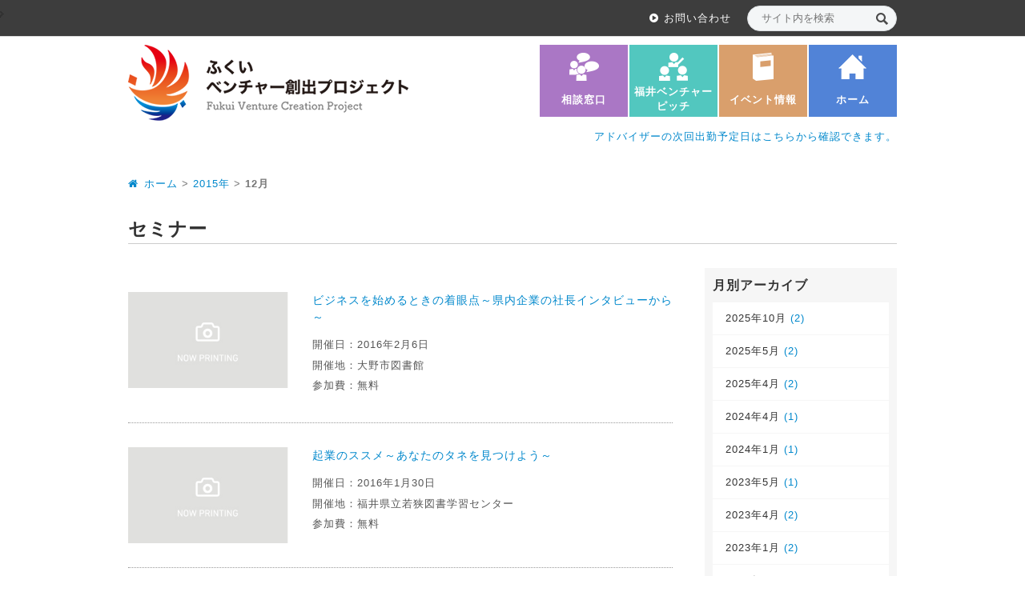

--- FILE ---
content_type: text/html; charset=UTF-8
request_url: https://www.s-project.biz/seminar/date/2015/12
body_size: 11653
content:
<!DOCTYPE html>
<!--[if IE 7]>
<html class="ie ie7" lang="ja">
<![endif]-->
<!--[if IE 8]>
<html class="ie ie8" lang="ja">
<![endif]-->
<!--[if !(IE 7) | !(IE 8)  ]><!-->
<html lang="ja">
<!--<![endif]-->
<head>

<!-- Google Tag Manager -->
<script>(function(w,d,s,l,i){w[l]=w[l]||[];w[l].push({'gtm.start':
new Date().getTime(),event:'gtm.js'});var f=d.getElementsByTagName(s)[0],
j=d.createElement(s),dl=l!='dataLayer'?'&l='+l:'';j.async=true;j.src=
'https://www.googletagmanager.com/gtm.js?id='+i+dl;f.parentNode.insertBefore(j,f);
})(window,document,'script','dataLayer','GTM-5WS5GT5');</script>
<!-- End Google Tag Manager -->
    
    
	<meta charset="UTF-8">
	<meta name="viewport" content="width=device-width">
	<title>12月 2015 - ふくいベンチャー創出プロジェクト</title>
	<link rel="profile" href="//gmpg.org/xfn/11">
	<link rel="pingback" href="https://www.s-project.biz/wp/xmlrpc.php">
	<!--[if lt IE 9]>
	<script src="https://www.s-project.biz/wp/wp-content/themes/kp-theme/js/html5.js"></script>
	<script src="//css3-mediaqueries-js.googlecode.com/svn/trunk/css3-mediaqueries.js"></script>
	<![endif]-->
	<meta name="keywords" content="セミナー,創業支援,起業支援,福井県" />
<meta name="description" content="ふくい産業支援センターが運営する公的創業支援サービス。福井での創業・起業、創業準備を考えている方であれば、創業プランや事業計画書の作成、創業補助金・助成金の申請支援、資金調達のアドバイスなど幅広いサポートが受けられます。" />

<!-- WP SiteManager Twitter Cards Tags -->
<meta name="twitter:title" content="セミナー" />
<meta name="twitter:url" content="https://www.s-project.biz/seminar" />
<meta name="twitter:description" content=" " />
<meta name="twitter:card" content="summary" />
<meta name="twitter:image" content="https://www.s-project.biz/wp/wp-content/uploads/2015/07/main-image4.jpg" />
<meta name='robots' content='noindex, follow' />

	<!-- This site is optimized with the Yoast SEO plugin v16.0.2 - https://yoast.com/wordpress/plugins/seo/ -->
	<meta property="og:locale" content="ja_JP" />
	<meta property="og:type" content="website" />
	<meta property="og:title" content="12月 2015 - ふくいベンチャー創出プロジェクト" />
	<meta property="og:site_name" content="ふくいベンチャー創出プロジェクト" />
	<meta property="og:image" content="https://www.s-project.biz/wp/wp-content/uploads/2015/07/main-image4.jpg" />
	<meta property="og:image:width" content="1160" />
	<meta property="og:image:height" content="300" />
	<script type="application/ld+json" class="yoast-schema-graph">{"@context":"https://schema.org","@graph":[{"@type":"WebSite","@id":"https://www.s-project.biz/#website","url":"https://www.s-project.biz/","name":"\u3075\u304f\u3044\u30d9\u30f3\u30c1\u30e3\u30fc\u5275\u51fa\u30d7\u30ed\u30b8\u30a7\u30af\u30c8","description":"\u798f\u4e95\u767a\u30d9\u30f3\u30c1\u30e3\u30fc\u3092\u5fdc\u63f4\u3057\u307e\u3059","potentialAction":[{"@type":"SearchAction","target":"https://www.s-project.biz/?s={search_term_string}","query-input":"required name=search_term_string"}],"inLanguage":"ja"},{"@type":"CollectionPage","@id":"#webpage","url":"","name":"12\u6708 2015 - \u3075\u304f\u3044\u30d9\u30f3\u30c1\u30e3\u30fc\u5275\u51fa\u30d7\u30ed\u30b8\u30a7\u30af\u30c8","isPartOf":{"@id":"https://www.s-project.biz/#website"},"breadcrumb":{"@id":"#breadcrumb"},"inLanguage":"ja","potentialAction":[{"@type":"ReadAction","target":[""]}]},{"@type":"BreadcrumbList","@id":"#breadcrumb","itemListElement":[{"@type":"ListItem","position":1,"item":{"@type":"WebPage","@id":"https://www.s-project.biz/","url":"https://www.s-project.biz/","name":"\u30db\u30fc\u30e0"}},{"@type":"ListItem","position":2,"item":{"@type":"WebPage","@id":"https://www.s-project.biz/2015/12/","url":"https://www.s-project.biz/2015/12/","name":"\u30a2\u30fc\u30ab\u30a4\u30d6: 12\u6708 2015"}}]}]}</script>
	<!-- / Yoast SEO plugin. -->


<link rel='dns-prefetch' href='//s.w.org' />
<link rel="alternate" type="application/rss+xml" title="ふくいベンチャー創出プロジェクト &raquo; セミナー フィード" href="https://www.s-project.biz/seminar/feed/" />
		<!-- This site uses the Google Analytics by MonsterInsights plugin v7.17.0 - Using Analytics tracking - https://www.monsterinsights.com/ -->
							<script src="//www.googletagmanager.com/gtag/js?id=UA-65259064-1"  type="text/javascript" data-cfasync="false"></script>
			<script type="text/javascript" data-cfasync="false">
				var mi_version = '7.17.0';
				var mi_track_user = true;
				var mi_no_track_reason = '';
				
								var disableStr = 'ga-disable-UA-65259064-1';

				/* Function to detect opted out users */
				function __gtagTrackerIsOptedOut() {
					return document.cookie.indexOf( disableStr + '=true' ) > - 1;
				}

				/* Disable tracking if the opt-out cookie exists. */
				if ( __gtagTrackerIsOptedOut() ) {
					window[disableStr] = true;
				}

				/* Opt-out function */
				function __gtagTrackerOptout() {
					document.cookie = disableStr + '=true; expires=Thu, 31 Dec 2099 23:59:59 UTC; path=/';
					window[disableStr] = true;
				}

				if ( 'undefined' === typeof gaOptout ) {
					function gaOptout() {
						__gtagTrackerOptout();
					}
				}
								window.dataLayer = window.dataLayer || [];
				if ( mi_track_user ) {
					function __gtagTracker() {dataLayer.push( arguments );}
					__gtagTracker( 'js', new Date() );
					__gtagTracker( 'set', {
						'developer_id.dZGIzZG' : true,
						                    });
					__gtagTracker( 'config', 'UA-65259064-1', {
						forceSSL:true,link_attribution:true,					} );
										window.gtag = __gtagTracker;										(
						function () {
							/* https://developers.google.com/analytics/devguides/collection/analyticsjs/ */
							/* ga and __gaTracker compatibility shim. */
							var noopfn = function () {
								return null;
							};
							var newtracker = function () {
								return new Tracker();
							};
							var Tracker = function () {
								return null;
							};
							var p = Tracker.prototype;
							p.get = noopfn;
							p.set = noopfn;
							p.send = function (){
								var args = Array.prototype.slice.call(arguments);
								args.unshift( 'send' );
								__gaTracker.apply(null, args);
							};
							var __gaTracker = function () {
								var len = arguments.length;
								if ( len === 0 ) {
									return;
								}
								var f = arguments[len - 1];
								if ( typeof f !== 'object' || f === null || typeof f.hitCallback !== 'function' ) {
									if ( 'send' === arguments[0] ) {
										var hitConverted, hitObject = false, action;
										if ( 'event' === arguments[1] ) {
											if ( 'undefined' !== typeof arguments[3] ) {
												hitObject = {
													'eventAction': arguments[3],
													'eventCategory': arguments[2],
													'eventLabel': arguments[4],
													'value': arguments[5] ? arguments[5] : 1,
												}
											}
										}
										if ( typeof arguments[2] === 'object' ) {
											hitObject = arguments[2];
										}
										if ( typeof arguments[5] === 'object' ) {
											Object.assign( hitObject, arguments[5] );
										}
										if ( 'undefined' !== typeof (
											arguments[1].hitType
										) ) {
											hitObject = arguments[1];
										}
										if ( hitObject ) {
											action = 'timing' === arguments[1].hitType ? 'timing_complete' : hitObject.eventAction;
											hitConverted = mapArgs( hitObject );
											__gtagTracker( 'event', action, hitConverted );
										}
									}
									return;
								}

								function mapArgs( args ) {
									var gaKey, hit = {};
									var gaMap = {
										'eventCategory': 'event_category',
										'eventAction': 'event_action',
										'eventLabel': 'event_label',
										'eventValue': 'event_value',
										'nonInteraction': 'non_interaction',
										'timingCategory': 'event_category',
										'timingVar': 'name',
										'timingValue': 'value',
										'timingLabel': 'event_label',
									};
									for ( gaKey in gaMap ) {
										if ( 'undefined' !== typeof args[gaKey] ) {
											hit[gaMap[gaKey]] = args[gaKey];
										}
									}
									return hit;
								}

								try {
									f.hitCallback();
								} catch ( ex ) {
								}
							};
							__gaTracker.create = newtracker;
							__gaTracker.getByName = newtracker;
							__gaTracker.getAll = function () {
								return [];
							};
							__gaTracker.remove = noopfn;
							__gaTracker.loaded = true;
							window['__gaTracker'] = __gaTracker;
						}
					)();
									} else {
										console.log( "" );
					( function () {
							function __gtagTracker() {
								return null;
							}
							window['__gtagTracker'] = __gtagTracker;
							window['gtag'] = __gtagTracker;
					} )();
									}
			</script>
				<!-- / Google Analytics by MonsterInsights -->
				<script type="text/javascript">
			window._wpemojiSettings = {"baseUrl":"https:\/\/s.w.org\/images\/core\/emoji\/13.0.1\/72x72\/","ext":".png","svgUrl":"https:\/\/s.w.org\/images\/core\/emoji\/13.0.1\/svg\/","svgExt":".svg","source":{"concatemoji":"https:\/\/www.s-project.biz\/wp\/wp-includes\/js\/wp-emoji-release.min.js?ver=5.7.14"}};
			!function(e,a,t){var n,r,o,i=a.createElement("canvas"),p=i.getContext&&i.getContext("2d");function s(e,t){var a=String.fromCharCode;p.clearRect(0,0,i.width,i.height),p.fillText(a.apply(this,e),0,0);e=i.toDataURL();return p.clearRect(0,0,i.width,i.height),p.fillText(a.apply(this,t),0,0),e===i.toDataURL()}function c(e){var t=a.createElement("script");t.src=e,t.defer=t.type="text/javascript",a.getElementsByTagName("head")[0].appendChild(t)}for(o=Array("flag","emoji"),t.supports={everything:!0,everythingExceptFlag:!0},r=0;r<o.length;r++)t.supports[o[r]]=function(e){if(!p||!p.fillText)return!1;switch(p.textBaseline="top",p.font="600 32px Arial",e){case"flag":return s([127987,65039,8205,9895,65039],[127987,65039,8203,9895,65039])?!1:!s([55356,56826,55356,56819],[55356,56826,8203,55356,56819])&&!s([55356,57332,56128,56423,56128,56418,56128,56421,56128,56430,56128,56423,56128,56447],[55356,57332,8203,56128,56423,8203,56128,56418,8203,56128,56421,8203,56128,56430,8203,56128,56423,8203,56128,56447]);case"emoji":return!s([55357,56424,8205,55356,57212],[55357,56424,8203,55356,57212])}return!1}(o[r]),t.supports.everything=t.supports.everything&&t.supports[o[r]],"flag"!==o[r]&&(t.supports.everythingExceptFlag=t.supports.everythingExceptFlag&&t.supports[o[r]]);t.supports.everythingExceptFlag=t.supports.everythingExceptFlag&&!t.supports.flag,t.DOMReady=!1,t.readyCallback=function(){t.DOMReady=!0},t.supports.everything||(n=function(){t.readyCallback()},a.addEventListener?(a.addEventListener("DOMContentLoaded",n,!1),e.addEventListener("load",n,!1)):(e.attachEvent("onload",n),a.attachEvent("onreadystatechange",function(){"complete"===a.readyState&&t.readyCallback()})),(n=t.source||{}).concatemoji?c(n.concatemoji):n.wpemoji&&n.twemoji&&(c(n.twemoji),c(n.wpemoji)))}(window,document,window._wpemojiSettings);
		</script>
		<style type="text/css">
img.wp-smiley,
img.emoji {
	display: inline !important;
	border: none !important;
	box-shadow: none !important;
	height: 1em !important;
	width: 1em !important;
	margin: 0 .07em !important;
	vertical-align: -0.1em !important;
	background: none !important;
	padding: 0 !important;
}
</style>
	<link rel='stylesheet' id='wp-block-library-css'  href='https://www.s-project.biz/wp/wp-includes/css/dist/block-library/style.min.css?ver=5.7.14' type='text/css' media='all' />
<link rel='stylesheet' id='avatar-manager-css'  href='https://www.s-project.biz/wp/wp-content/plugins/avatar-manager/assets/css/avatar-manager.min.css?ver=1.2.1' type='text/css' media='all' />
<link rel='stylesheet' id='wpdm-font-awesome-css'  href='https://www.s-project.biz/wp/wp-content/plugins/download-manager/assets/fontawesome/css/all.min.css?ver=5.7.14' type='text/css' media='all' />
<link rel='stylesheet' id='wpdm-front-bootstrap-css'  href='https://www.s-project.biz/wp/wp-content/plugins/download-manager/assets/bootstrap/css/bootstrap.min.css?ver=5.7.14' type='text/css' media='all' />
<link rel='stylesheet' id='wpdm-front-css'  href='https://www.s-project.biz/wp/wp-content/plugins/download-manager/assets/css/front.css?ver=5.7.14' type='text/css' media='all' />
<link rel='stylesheet' id='ts_fab_css-css'  href='https://www.s-project.biz/wp/wp-content/plugins/fancier-author-box/css/ts-fab.min.css?ver=1.4' type='text/css' media='all' />
<link rel='stylesheet' id='fancybox-for-wp-css'  href='https://www.s-project.biz/wp/wp-content/plugins/fancybox-for-wordpress/assets/css/fancybox.css?ver=1.3.4' type='text/css' media='all' />
<link rel='stylesheet' id='sb-type-std-css'  href='https://www.s-project.biz/wp/wp-content/plugins/speech-bubble/css/sb-type-std.css?ver=5.7.14' type='text/css' media='all' />
<link rel='stylesheet' id='sb-type-fb-css'  href='https://www.s-project.biz/wp/wp-content/plugins/speech-bubble/css/sb-type-fb.css?ver=5.7.14' type='text/css' media='all' />
<link rel='stylesheet' id='sb-type-fb-flat-css'  href='https://www.s-project.biz/wp/wp-content/plugins/speech-bubble/css/sb-type-fb-flat.css?ver=5.7.14' type='text/css' media='all' />
<link rel='stylesheet' id='sb-type-ln-css'  href='https://www.s-project.biz/wp/wp-content/plugins/speech-bubble/css/sb-type-ln.css?ver=5.7.14' type='text/css' media='all' />
<link rel='stylesheet' id='sb-type-ln-flat-css'  href='https://www.s-project.biz/wp/wp-content/plugins/speech-bubble/css/sb-type-ln-flat.css?ver=5.7.14' type='text/css' media='all' />
<link rel='stylesheet' id='sb-type-pink-css'  href='https://www.s-project.biz/wp/wp-content/plugins/speech-bubble/css/sb-type-pink.css?ver=5.7.14' type='text/css' media='all' />
<link rel='stylesheet' id='sb-type-rtail-css'  href='https://www.s-project.biz/wp/wp-content/plugins/speech-bubble/css/sb-type-rtail.css?ver=5.7.14' type='text/css' media='all' />
<link rel='stylesheet' id='sb-type-drop-css'  href='https://www.s-project.biz/wp/wp-content/plugins/speech-bubble/css/sb-type-drop.css?ver=5.7.14' type='text/css' media='all' />
<link rel='stylesheet' id='sb-type-think-css'  href='https://www.s-project.biz/wp/wp-content/plugins/speech-bubble/css/sb-type-think.css?ver=5.7.14' type='text/css' media='all' />
<link rel='stylesheet' id='sb-no-br-css'  href='https://www.s-project.biz/wp/wp-content/plugins/speech-bubble/css/sb-no-br.css?ver=5.7.14' type='text/css' media='all' />
<link rel='stylesheet' id='toc-screen-css'  href='https://www.s-project.biz/wp/wp-content/plugins/table-of-contents-plus/screen.min.css?ver=2002' type='text/css' media='all' />
<link rel='stylesheet' id='font-awesome-css'  href='https://www.s-project.biz/wp/wp-content/themes/kp-theme/font-awesome/font-awesome.min.css?ver=4.3.0' type='text/css' media='all' />
<link rel='stylesheet' id='reset-css'  href='https://www.s-project.biz/wp/wp-content/themes/kp-theme/css/reset.css?ver=1.0' type='text/css' media='all' />
<link rel='stylesheet' id='common-style-css'  href='https://www.s-project.biz/wp/wp-content/themes/kp-theme/css/common.css?ver=1.1' type='text/css' media='all' />
<link rel='stylesheet' id='category-css'  href='https://www.s-project.biz/wp/wp-content/themes/kp-theme/css/category.css?ver=1.0' type='text/css' media='all' />
<link rel='stylesheet' id='works-css'  href='https://www.s-project.biz/wp/wp-content/themes/kp-theme/css/seminar.css?ver=1.0' type='text/css' media='all' />
<link rel='stylesheet' id='tablepress-default-css'  href='https://www.s-project.biz/wp/wp-content/plugins/tablepress/css/default.min.css?ver=1.14' type='text/css' media='all' />
<script type='text/javascript' id='monsterinsights-frontend-script-js-extra'>
/* <![CDATA[ */
var monsterinsights_frontend = {"js_events_tracking":"true","download_extensions":"doc,pdf,ppt,zip,xls,docx,pptx,xlsx","inbound_paths":"[{\"path\":\"\\\/go\\\/\",\"label\":\"affiliate\"},{\"path\":\"\\\/recommend\\\/\",\"label\":\"affiliate\"}]","home_url":"https:\/\/www.s-project.biz","hash_tracking":"false","ua":"UA-65259064-1"};
/* ]]> */
</script>
<script type='text/javascript' src='https://www.s-project.biz/wp/wp-content/plugins/google-analytics-for-wordpress/assets/js/frontend-gtag.min.js?ver=7.17.0' id='monsterinsights-frontend-script-js'></script>
<script type='text/javascript' src='https://www.s-project.biz/wp/wp-includes/js/jquery/jquery.min.js?ver=3.5.1' id='jquery-core-js'></script>
<script type='text/javascript' src='https://www.s-project.biz/wp/wp-includes/js/jquery/jquery-migrate.min.js?ver=3.3.2' id='jquery-migrate-js'></script>
<script type='text/javascript' src='https://www.s-project.biz/wp/wp-content/plugins/avatar-manager/assets/js/avatar-manager.min.js?ver=1.2.1' id='avatar-manager-js'></script>
<script type='text/javascript' src='https://www.s-project.biz/wp/wp-content/plugins/download-manager/assets/bootstrap/js/bootstrap.bundle.min.js?ver=5.7.14' id='wpdm-front-bootstrap-js'></script>
<script type='text/javascript' id='frontjs-js-extra'>
/* <![CDATA[ */
var wpdm_url = {"home":"https:\/\/www.s-project.biz\/","site":"https:\/\/www.s-project.biz\/wp\/","ajax":"https:\/\/www.s-project.biz\/wp\/wp-admin\/admin-ajax.php"};
var wpdm_asset = {"spinner":"<i class=\"fas fa-sun fa-spin\"><\/i>"};
/* ]]> */
</script>
<script type='text/javascript' src='https://www.s-project.biz/wp/wp-content/plugins/download-manager/assets/js/front.js?ver=3.1.16' id='frontjs-js'></script>
<script type='text/javascript' src='https://www.s-project.biz/wp/wp-content/plugins/download-manager/assets/js/chosen.jquery.min.js?ver=5.7.14' id='jquery-choosen-js'></script>
<script type='text/javascript' src='https://www.s-project.biz/wp/wp-content/plugins/fancier-author-box/js/ts-fab.min.js?ver=1.4' id='ts_fab_js-js'></script>
<script type='text/javascript' src='https://www.s-project.biz/wp/wp-content/plugins/fancybox-for-wordpress/assets/js/jquery.fancybox.js?ver=1.3.4' id='fancybox-for-wp-js'></script>
<script type='text/javascript' src='https://www.s-project.biz/wp/wp-content/themes/kp-theme/js/common.js?ver=1.0' id='common-js-js'></script>
<link rel="https://api.w.org/" href="https://www.s-project.biz/wp-json/" /><link rel="EditURI" type="application/rsd+xml" title="RSD" href="https://www.s-project.biz/wp/xmlrpc.php?rsd" />
<link rel="wlwmanifest" type="application/wlwmanifest+xml" href="https://www.s-project.biz/wp/wp-includes/wlwmanifest.xml" /> 
<meta name="generator" content="WordPress 5.7.14" />

        <script>
            var wpdm_site_url = 'https://www.s-project.biz/wp/';
            var wpdm_home_url = 'https://www.s-project.biz/';
            var ajax_url = 'https://www.s-project.biz/wp/wp-admin/admin-ajax.php';
            var wpdm_ajax_url = 'https://www.s-project.biz/wp/wp-admin/admin-ajax.php';
            var wpdm_ajax_popup = '0';
        </script>
        <style>
            .wpdm-download-link.btn.btn-primary.{
                border-radius: 4px;
            }
        </style>


        
<!-- Fancybox for WordPress v3.3.2 -->
<style type="text/css">
	.fancybox-slide--image .fancybox-content{background-color: #FFFFFF}div.fancybox-caption{display:none !important;}
	
	img.fancybox-image{border-width:10px;border-color:#FFFFFF;border-style:solid;height:auto;}
	div.fancybox-bg{background-color:rgba(102,102,102,0.3);opacity:1 !important;}div.fancybox-content{border-color:#FFFFFF}
	div#fancybox-title{background-color:#FFFFFF}
	div.fancybox-content{background-color:#FFFFFF}
	div#fancybox-title-inside{color:#333333}
	
	
	
	div.fancybox-caption p.caption-title{display:inline-block}
	div.fancybox-caption p.caption-title{font-size:14px}
	div.fancybox-caption p.caption-title{color:#333333}
	div.fancybox-caption {color:#333333}div.fancybox-caption p.caption-title {background:#fff; width:auto;padding:10px 30px;}div.fancybox-content p.caption-title{color:#333333;margin: 0;padding: 5px 0;}body.fancybox-active .fancybox-container .fancybox-stage .fancybox-content .fancybox-close-small{display:block;} 
</style><script type="text/javascript">
	jQuery(function () {

		var mobileOnly = false;
		
		if (mobileOnly) {
			return;
		}

		jQuery.fn.getTitle = function () { // Copy the title of every IMG tag and add it to its parent A so that fancybox can show titles
			var arr = jQuery("a[data-fancybox]");
									jQuery.each(arr, function() {
										var title = jQuery(this).children("img").attr("title");
										 var caption = jQuery(this).next("figcaption").html();
                                        if(caption && title){jQuery(this).attr("title",title+" " + caption)}else if(title){ jQuery(this).attr("title",title);}else if(caption){jQuery(this).attr("title",caption);}
									});			}

		// Supported file extensions

				var thumbnails = jQuery("a:has(img)").not(".nolightbox").not('.envira-gallery-link').not('.ngg-simplelightbox').filter(function () {
			return /\.(jpe?g|png|gif|mp4|webp|bmp|pdf)(\?[^/]*)*$/i.test(jQuery(this).attr('href'))
		});
		

		// Add data-type iframe for links that are not images or videos.
		var iframeLinks = jQuery('.fancyboxforwp').filter(function () {
			return !/\.(jpe?g|png|gif|mp4|webp|bmp|pdf)(\?[^/]*)*$/i.test(jQuery(this).attr('href'))
		}).filter(function () {
			return !/vimeo|youtube/i.test(jQuery(this).attr('href'))
		});
		iframeLinks.attr({"data-type": "iframe"}).getTitle();

				// Gallery All
		thumbnails.addClass("fancyboxforwp").attr("data-fancybox", "gallery").getTitle();
		iframeLinks.attr({"data-fancybox": "gallery"}).getTitle();

		// Gallery type NONE
		
		// Call fancybox and apply it on any link with a rel atribute that starts with "fancybox", with the options set on the admin panel
		jQuery("a.fancyboxforwp").fancyboxforwp({
			loop: false,
			smallBtn: true,
			zoomOpacity: "auto",
			animationEffect: "fade",
			animationDuration: 500,
			transitionEffect: "fade",
			transitionDuration: "300",
			overlayShow: true,
			overlayOpacity: "0.3",
			titleShow: true,
			titlePosition: "inside",
			keyboard: true,
			showCloseButton: true,
			arrows: true,
			clickContent:false,
			clickSlide: "close",
			mobile: {
				clickContent: function (current, event) {
					return current.type === "image" ? "toggleControls" : false;
				},
				clickSlide: function (current, event) {
					return current.type === "image" ? "close" : "close";
				},
			},
			wheel: false,
			toolbar: true,
			preventCaptionOverlap: true,
			onInit: function() { },			onDeactivate
	: function() { },		beforeClose: function() { },			afterShow: function(instance) { jQuery( ".fancybox-image" ).on("click", function( ){ ( instance.isScaledDown() ) ? instance.scaleToActual() : instance.scaleToFit() }) },				afterClose: function() { },					caption : function( instance, item ) {var title ="";if("undefined" != typeof jQuery(this).context ){var title = jQuery(this).context.title;} else { var title = ("undefined" != typeof jQuery(this).attr("title")) ? jQuery(this).attr("title") : false;}var caption = jQuery(this).data('caption') || '';if ( item.type === 'image' && title.length ) {caption = (caption.length ? caption + '<br />' : '') + '<p class="caption-title">'+title+'</p>' ;}return caption;},
		afterLoad : function( instance, current ) {current.$content.append('<div class=\"fancybox-custom-caption inside-caption\" style=\" position: absolute;left:0;right:0;color:#000;margin:0 auto;bottom:0;text-align:center;background-color:#FFFFFF \">' + current.opts.caption + '</div>');},
			})
		;

			})
</script>
<!-- END Fancybox for WordPress -->

<!-- BEGIN: WP Social Bookmarking Light HEAD --><script>
    (function (d, s, id) {
        var js, fjs = d.getElementsByTagName(s)[0];
        if (d.getElementById(id)) return;
        js = d.createElement(s);
        js.id = id;
        js.src = "//connect.facebook.net/ja_JP/sdk.js#xfbml=1&version=v2.7";
        fjs.parentNode.insertBefore(js, fjs);
    }(document, 'script', 'facebook-jssdk'));
</script>
<style type="text/css">.wp_social_bookmarking_light{
    border: 0 !important;
    padding: 10px 0 20px 0 !important;
    margin: 0 !important;
}
.wp_social_bookmarking_light div{
    float: left !important;
    border: 0 !important;
    padding: 0 !important;
    margin: 0 5px 0px 0 !important;
    min-height: 30px !important;
    line-height: 18px !important;
    text-indent: 0 !important;
}
.wp_social_bookmarking_light img{
    border: 0 !important;
    padding: 0;
    margin: 0;
    vertical-align: top !important;
}
.wp_social_bookmarking_light_clear{
    clear: both !important;
}
#fb-root{
    display: none;
}
.wsbl_twitter{
    width: 100px;
}
.wsbl_facebook_like iframe{
    max-width: none !important;
}
.wsbl_pinterest a{
    border: 0px !important;
}
</style>
<!-- END: WP Social Bookmarking Light HEAD -->
<link rel="icon" href="https://www.s-project.biz/wp/wp-content/uploads/2015/11/cropped-favicon-32x32.jpg" sizes="32x32" />
<link rel="icon" href="https://www.s-project.biz/wp/wp-content/uploads/2015/11/cropped-favicon-192x192.jpg" sizes="192x192" />
<link rel="apple-touch-icon" href="https://www.s-project.biz/wp/wp-content/uploads/2015/11/cropped-favicon-180x180.jpg" />
<meta name="msapplication-TileImage" content="https://www.s-project.biz/wp/wp-content/uploads/2015/11/cropped-favicon-270x270.jpg" />
<meta name="generator" content="WordPress Download Manager 3.1.16" />
            <style>
                                @import url('https://fonts.googleapis.com/css?family=Rubik:400,500');
                


                .w3eden .fetfont,
                .w3eden .btn,
                .w3eden .btn.wpdm-front h3.title,
                .w3eden .wpdm-social-lock-box .IN-widget a span:last-child,
                .w3eden #xfilelist .panel-heading,
                .w3eden .wpdm-frontend-tabs a,
                .w3eden .alert:before,
                .w3eden .panel .panel-heading,
                .w3eden .discount-msg,
                .w3eden .panel.dashboard-panel h3,
                .w3eden #wpdm-dashboard-sidebar .list-group-item,
                .w3eden #package-description .wp-switch-editor,
                .w3eden .w3eden.author-dashbboard .nav.nav-tabs li a,
                .w3eden .wpdm_cart thead th,
                .w3eden #csp .list-group-item,
                .w3eden .modal-title {
                    font-family: Rubik, -apple-system, BlinkMacSystemFont, "Segoe UI", Roboto, Helvetica, Arial, sans-serif, "Apple Color Emoji", "Segoe UI Emoji", "Segoe UI Symbol";
                    text-transform: uppercase;
                    font-weight: 500;
                }
                .w3eden #csp .list-group-item{
                    text-transform: unset;
                }
            </style>
                    <style>

            :root{
                --color-primary: #4a8eff;
                --color-primary-rgb: 74, 142, 255;
                --color-primary-hover: #4a8eff;
                --color-primary-active: #4a8eff;
                --color-secondary: #4a8eff;
                --color-secondary-rgb: 74, 142, 255;
                --color-secondary-hover: #4a8eff;
                --color-secondary-active: #4a8eff;
                --color-success: #18ce0f;
                --color-success-rgb: 24, 206, 15;
                --color-success-hover: #4a8eff;
                --color-success-active: #4a8eff;
                --color-info: #2CA8FF;
                --color-info-rgb: 44, 168, 255;
                --color-info-hover: #2CA8FF;
                --color-info-active: #2CA8FF;
                --color-warning: #f29e0f;
                --color-warning-rgb: 242, 158, 15;
                --color-warning-hover: orange;
                --color-warning-active: orange;
                --color-danger: #ff5062;
                --color-danger-rgb: 255, 80, 98;
                --color-danger-hover: #ff5062;
                --color-danger-active: #ff5062;
                --color-green: #30b570;
                --color-blue: #0073ff;
                --color-purple: #8557D3;
                --color-red: #ff5062;
                --color-muted: rgba(69, 89, 122, 0.6);
                --wpdm-font: Rubik, -apple-system, BlinkMacSystemFont, "Segoe UI", Roboto, Helvetica, Arial, sans-serif, "Apple Color Emoji", "Segoe UI Emoji", "Segoe UI Symbol";
            }
            .wpdm-download-link.btn.btn-primary{
                border-radius: 4px;
            }


        </style>
                    </head>

<body class="date post-type-archive post-type-archive-seminar seminar">

<!-- Google Tag Manager (noscript) -->
<noscript><iframe src="https://www.googletagmanager.com/ns.html?id=GTM-5WS5GT5"
height="0" width="0" style="display:none;visibility:hidden"></iframe></noscript>
<!-- End Google Tag Manager (noscript) -->
    


	<div id="page" class="hfeed site">
		<header id="masthead" class="site-header" role="banner">
			<div class="header-content">
				<div class="wrap">
					<div class="search-form cf"><form role="search" method="get" class="searchform" action="https://www.s-project.biz/" >
		<label class="screen-reader-text" for="s">Search for:</label>
		<input type="text" value="" name="s" class="s" placeholder="サイト内を検索" />
		<input type="submit" class="searchsubmit" value="検索" />
	</form>	</div>
					<nav id="sub-navigation" class="wrap navigation sub-navigation" role="navigation">
						<ul id="menu-subnav" class="subnav flR"><li id="menu-item-46" class="menu-item menu-item-type-post_type menu-item-object-page menu-item-46"><i class="fa fa-play-circle before"></i><a href="https://www.s-project.biz/contact-us">お問い合わせ</a></li>
</ul>					</nav>
				</div>
			</div>
		
			<div class="site-top">
				<div class="wrap">
					<h1 class="site-title flL"><a class="home-link" href="https://www.s-project.biz/" title="ふくいベンチャー創出プロジェクト" rel="home"><img src="https://www.s-project.biz/wp/wp-content/themes/kp-theme/images/share/site-title.png" alt="ふくいベンチャー創出プロジェクト" /></a></h1>

					<nav id="global-navigation" class="navigation global-navigation flR" role="navigation">
						<ul id="menu-gnav" class="gnav cf"><li id="menu-item-29035" class="consultation menu-item menu-item-type-post_type menu-item-object-page menu-item-29035"><a href="https://www.s-project.biz/fukui-venture-consultation">相談窓口</a></li>
<li id="menu-item-35388" class="seminar menu-item menu-item-type-post_type menu-item-object-page menu-item-35388"><a href="https://www.s-project.biz/fvp12">福井ベンチャーピッチ</a></li>
<li id="menu-item-29045" class="eventinfo menu-item menu-item-type-custom menu-item-object-custom menu-item-29045"><a href="/seminar">イベント情報</a></li>
<li id="menu-item-48" class="home menu-item menu-item-type-custom menu-item-object-custom menu-item-48"><a href="/">ホーム</a></li>
</ul>					</nav>
					
					<div class="manager_name"><a href="https://www.s-project.biz/fukui-venture-consultation#mcs">アドバイザーの次回出勤予定日はこちらから確認できます。</a></div>
				</div>
			</div>
			
						

		</header><!-- #masthead -->
		
		<div id="breadcrumbs"><div class="wrap"><a href="https://www.s-project.biz/"><i class="fa fa-home before"></i>ホーム</a> &gt; <a href="https://www.s-project.biz/archives/date/2015">2015年</a> &gt; <strong class="current">12月</strong></div></div>		<div id="main" class="site-main two-column wrap">
	<div class="page-header">
		<h1 class="page-title"><span>セミナー</span></h1>
	</div>
	
	<section id="primary" class="content-area">
		<main id="main" class="site-main" role="main">
				<section id="seminar-list">
						<article>
				<a href="https://www.s-project.biz/seminar/789-2">	
				<div class="s-thumb"><img src="https://www.s-project.biz/wp/wp-content/themes/kp-theme/images/share/noimage-300-180.jpg"></div>
				<div class="seminar-detail">
					<h3 class="s-title">ビジネスを始めるときの着眼点～県内企業の社長インタビューから～</h3>
										<p class="s-date">開催日：2016年2月6日</p>
										<p class="s-venue">開催地：大野市図書館</p>
										<p class="s-entry-fee">参加費：無料</p>
									</div>
				</a>
			</article>
						<article>
				<a href="https://www.s-project.biz/seminar/783-2">	
				<div class="s-thumb"><img src="https://www.s-project.biz/wp/wp-content/themes/kp-theme/images/share/noimage-300-180.jpg"></div>
				<div class="seminar-detail">
					<h3 class="s-title">起業のススメ～あなたのタネを見つけよう～</h3>
										<p class="s-date">開催日：2016年1月30日</p>
										<p class="s-venue">開催地：福井県立若狭図書学習センター</p>
										<p class="s-entry-fee">参加費：無料</p>
									</div>
				</a>
			</article>
						<article>
				<a href="https://www.s-project.biz/seminar/769-2">	
				<div class="s-thumb"><img src="https://www.s-project.biz/wp/wp-content/themes/kp-theme/images/share/noimage-300-180.jpg"></div>
				<div class="seminar-detail">
					<h3 class="s-title">はじめの一歩のために！～3時間で学ぶ起業のヒント～</h3>
										<p class="s-date">開催日：2016年1月9日</p>
										<p class="s-venue">開催地：福井県立図書館　研修室</p>
										<p class="s-entry-fee">参加費：無料</p>
									</div>
				</a>
			</article>
						
			<div class="page_navi">
	<ul>
		<li class="previous"><span>&#x226A;</span></li>
		<li class="current"><span>1</span></li>
		<li class="next"><span>&#x226B;</span></li>
	</ul>
</div>
		</section>
		
		
		</main><!-- .site-main -->
	</section><!-- .content-area -->

<div id="secondary" class="secondary">

	
				<div id="widget-area" class="widget-area" role="complementary">
				<aside id="custom-post-type-archives-5" class="widget widget_archive"><h2 class="widget-title">月別アーカイブ</h2>			<ul>
				<li><a href='https://www.s-project.biz/seminar/date/2025/10'>2025年10月</a>&nbsp;(2)</li>
	<li><a href='https://www.s-project.biz/seminar/date/2025/05'>2025年5月</a>&nbsp;(2)</li>
	<li><a href='https://www.s-project.biz/seminar/date/2025/04'>2025年4月</a>&nbsp;(2)</li>
	<li><a href='https://www.s-project.biz/seminar/date/2024/04'>2024年4月</a>&nbsp;(1)</li>
	<li><a href='https://www.s-project.biz/seminar/date/2024/01'>2024年1月</a>&nbsp;(1)</li>
	<li><a href='https://www.s-project.biz/seminar/date/2023/05'>2023年5月</a>&nbsp;(1)</li>
	<li><a href='https://www.s-project.biz/seminar/date/2023/04'>2023年4月</a>&nbsp;(2)</li>
	<li><a href='https://www.s-project.biz/seminar/date/2023/01'>2023年1月</a>&nbsp;(2)</li>
	<li><a href='https://www.s-project.biz/seminar/date/2022/12'>2022年12月</a>&nbsp;(2)</li>
	<li><a href='https://www.s-project.biz/seminar/date/2022/09'>2022年9月</a>&nbsp;(1)</li>
	<li><a href='https://www.s-project.biz/seminar/date/2022/04'>2022年4月</a>&nbsp;(2)</li>
	<li><a href='https://www.s-project.biz/seminar/date/2022/03'>2022年3月</a>&nbsp;(1)</li>
	<li><a href='https://www.s-project.biz/seminar/date/2022/01'>2022年1月</a>&nbsp;(1)</li>
	<li><a href='https://www.s-project.biz/seminar/date/2021/12'>2021年12月</a>&nbsp;(1)</li>
	<li><a href='https://www.s-project.biz/seminar/date/2021/08'>2021年8月</a>&nbsp;(1)</li>
	<li><a href='https://www.s-project.biz/seminar/date/2021/05'>2021年5月</a>&nbsp;(2)</li>
	<li><a href='https://www.s-project.biz/seminar/date/2021/04'>2021年4月</a>&nbsp;(1)</li>
	<li><a href='https://www.s-project.biz/seminar/date/2021/02'>2021年2月</a>&nbsp;(2)</li>
	<li><a href='https://www.s-project.biz/seminar/date/2020/12'>2020年12月</a>&nbsp;(1)</li>
	<li><a href='https://www.s-project.biz/seminar/date/2020/11'>2020年11月</a>&nbsp;(1)</li>
	<li><a href='https://www.s-project.biz/seminar/date/2020/10'>2020年10月</a>&nbsp;(1)</li>
	<li><a href='https://www.s-project.biz/seminar/date/2020/08'>2020年8月</a>&nbsp;(2)</li>
	<li><a href='https://www.s-project.biz/seminar/date/2020/07'>2020年7月</a>&nbsp;(1)</li>
	<li><a href='https://www.s-project.biz/seminar/date/2020/06'>2020年6月</a>&nbsp;(4)</li>
	<li><a href='https://www.s-project.biz/seminar/date/2020/05'>2020年5月</a>&nbsp;(2)</li>
	<li><a href='https://www.s-project.biz/seminar/date/2020/02'>2020年2月</a>&nbsp;(1)</li>
	<li><a href='https://www.s-project.biz/seminar/date/2020/01'>2020年1月</a>&nbsp;(1)</li>
	<li><a href='https://www.s-project.biz/seminar/date/2019/12'>2019年12月</a>&nbsp;(1)</li>
	<li><a href='https://www.s-project.biz/seminar/date/2019/11'>2019年11月</a>&nbsp;(1)</li>
	<li><a href='https://www.s-project.biz/seminar/date/2019/09'>2019年9月</a>&nbsp;(1)</li>
	<li><a href='https://www.s-project.biz/seminar/date/2019/07'>2019年7月</a>&nbsp;(7)</li>
	<li><a href='https://www.s-project.biz/seminar/date/2019/06'>2019年6月</a>&nbsp;(1)</li>
	<li><a href='https://www.s-project.biz/seminar/date/2019/05'>2019年5月</a>&nbsp;(1)</li>
	<li><a href='https://www.s-project.biz/seminar/date/2019/02'>2019年2月</a>&nbsp;(1)</li>
	<li><a href='https://www.s-project.biz/seminar/date/2019/01'>2019年1月</a>&nbsp;(1)</li>
	<li><a href='https://www.s-project.biz/seminar/date/2018/12'>2018年12月</a>&nbsp;(1)</li>
	<li><a href='https://www.s-project.biz/seminar/date/2018/11'>2018年11月</a>&nbsp;(1)</li>
	<li><a href='https://www.s-project.biz/seminar/date/2018/10'>2018年10月</a>&nbsp;(1)</li>
	<li><a href='https://www.s-project.biz/seminar/date/2018/07'>2018年7月</a>&nbsp;(3)</li>
	<li><a href='https://www.s-project.biz/seminar/date/2018/05'>2018年5月</a>&nbsp;(4)</li>
	<li><a href='https://www.s-project.biz/seminar/date/2018/04'>2018年4月</a>&nbsp;(4)</li>
	<li><a href='https://www.s-project.biz/seminar/date/2018/02'>2018年2月</a>&nbsp;(3)</li>
	<li><a href='https://www.s-project.biz/seminar/date/2018/01'>2018年1月</a>&nbsp;(1)</li>
	<li><a href='https://www.s-project.biz/seminar/date/2017/12'>2017年12月</a>&nbsp;(2)</li>
	<li><a href='https://www.s-project.biz/seminar/date/2017/11'>2017年11月</a>&nbsp;(1)</li>
	<li><a href='https://www.s-project.biz/seminar/date/2017/09'>2017年9月</a>&nbsp;(1)</li>
	<li><a href='https://www.s-project.biz/seminar/date/2017/08'>2017年8月</a>&nbsp;(2)</li>
	<li><a href='https://www.s-project.biz/seminar/date/2017/07'>2017年7月</a>&nbsp;(1)</li>
	<li><a href='https://www.s-project.biz/seminar/date/2017/06'>2017年6月</a>&nbsp;(2)</li>
	<li><a href='https://www.s-project.biz/seminar/date/2017/05'>2017年5月</a>&nbsp;(3)</li>
	<li><a href='https://www.s-project.biz/seminar/date/2017/04'>2017年4月</a>&nbsp;(1)</li>
	<li><a href='https://www.s-project.biz/seminar/date/2017/03'>2017年3月</a>&nbsp;(1)</li>
	<li><a href='https://www.s-project.biz/seminar/date/2017/02'>2017年2月</a>&nbsp;(3)</li>
	<li><a href='https://www.s-project.biz/seminar/date/2017/01'>2017年1月</a>&nbsp;(3)</li>
	<li><a href='https://www.s-project.biz/seminar/date/2016/12'>2016年12月</a>&nbsp;(3)</li>
	<li><a href='https://www.s-project.biz/seminar/date/2016/11'>2016年11月</a>&nbsp;(4)</li>
	<li><a href='https://www.s-project.biz/seminar/date/2016/10'>2016年10月</a>&nbsp;(1)</li>
	<li><a href='https://www.s-project.biz/seminar/date/2016/08'>2016年8月</a>&nbsp;(2)</li>
	<li><a href='https://www.s-project.biz/seminar/date/2016/06'>2016年6月</a>&nbsp;(1)</li>
	<li><a href='https://www.s-project.biz/seminar/date/2016/04'>2016年4月</a>&nbsp;(1)</li>
	<li><a href='https://www.s-project.biz/seminar/date/2016/03'>2016年3月</a>&nbsp;(2)</li>
	<li><a href='https://www.s-project.biz/seminar/date/2015/12' aria-current="page">2015年12月</a>&nbsp;(3)</li>
	<li><a href='https://www.s-project.biz/seminar/date/2015/11'>2015年11月</a>&nbsp;(3)</li>
	<li><a href='https://www.s-project.biz/seminar/date/2015/10'>2015年10月</a>&nbsp;(2)</li>
	<li><a href='https://www.s-project.biz/seminar/date/2015/09'>2015年9月</a>&nbsp;(1)</li>
	<li><a href='https://www.s-project.biz/seminar/date/2015/08'>2015年8月</a>&nbsp;(1)</li>
	<li><a href='https://www.s-project.biz/seminar/date/2015/07'>2015年7月</a>&nbsp;(1)</li>
		</ul>
			</aside>			</div><!-- .widget-area -->
		
	

</div><!-- .secondary -->		</div><!-- #main -->
		
				<section id="footer-baner">
		<div class="wrap">
			<ul>
			<li id="widget_sp_image-4" class="widget widget_sp_image"><a href="/co-working/" target="_self" class="widget_sp_image-image-link"><img width="225" height="120" alt="コワーキングスペース紹介" class="attachment-full" style="max-width: 100%;" src="https://www.s-project.biz/wp/wp-content/uploads/2015/07/bnr-co-working.jpg" /></a></li><li id="widget_sp_image-10" class="widget widget_sp_image"><a href="http://www.fisc.jp/" target="_self" class="widget_sp_image-image-link"><img width="225" height="120" alt="foot_bnr_fisc" class="attachment-full" style="max-width: 100%;" src="https://www.s-project.biz/wp/wp-content/uploads/2017/03/foot_bnr_fisc.jpg" /></a></li>			</ul>
		</div>
		</section>
				
		<div id="side-menu">
		<ul>
			<li class="contact-us"><a href="https://www.s-project.biz/contact-us"><img src="https://www.s-project.biz/wp/wp-content/themes/kp-theme/images/share/side-contact.png" alt="お問い合わせ" /></a></li>
			<li class="to-top"><a href="#page"><img src="https://www.s-project.biz/wp/wp-content/themes/kp-theme/images/share/side-totop.png" alt="ページトップへ" /></a></li>
		</ul>
		</div>
		
		<footer id="colophon" class="site-footer" role="contentinfo">
		<div class="wrap">
			<div class="site-sitemap">
			<ul id="menu-footnav" class="footnav"><li id="menu-item-29039" class="menu-item menu-item-type-post_type menu-item-object-page menu-item-29039"><i class="fa fa-circle before"></i><a href="https://www.s-project.biz/fukui-venture-project">ふくいベンチャー創出プロジェクトのご紹介</a></li>
<li id="menu-item-29038" class="menu-item menu-item-type-post_type menu-item-object-page menu-item-29038"><i class="fa fa-circle before"></i><a href="https://www.s-project.biz/?page_id=28961">福井ベンチャーピッチ</a></li>
<li id="menu-item-29037" class="menu-item menu-item-type-post_type menu-item-object-page menu-item-29037"><i class="fa fa-circle before"></i><a href="https://www.s-project.biz/fukui-venture-school">福井ベンチャー塾</a></li>
<li id="menu-item-29036" class="menu-item menu-item-type-post_type menu-item-object-page menu-item-29036"><i class="fa fa-circle before"></i><a href="https://www.s-project.biz/fukui-venture-consultation">ベンチャー相談窓口のご紹介</a></li>
<li id="menu-item-108" class="menu-item menu-item-type-post_type menu-item-object-page menu-item-108"><i class="fa fa-circle before"></i><a href="https://www.s-project.biz/co-working">コワーキングスペース紹介</a></li>
<li id="menu-item-1792" class="menu-item menu-item-type-custom menu-item-object-custom menu-item-1792"><i class="fa fa-circle before"></i><a href="https://www.s-project.biz/staff-blog">事務局ブログ</a></li>
<li id="menu-item-1795" class="menu-item menu-item-type-custom menu-item-object-custom menu-item-1795"><i class="fa fa-circle before"></i><a href="https://www.s-project.biz/seminar">セミナー</a></li>
<li id="menu-item-7340" class="menu-item menu-item-type-post_type menu-item-object-page menu-item-7340"><i class="fa fa-circle before"></i><a href="https://www.s-project.biz/%e3%82%b5%e3%82%a4%e3%83%88%e3%83%9e%e3%83%83%e3%83%97">サイトマップ</a></li>
<li id="menu-item-189" class="menu-item menu-item-type-post_type menu-item-object-page menu-item-189"><i class="fa fa-circle before"></i><a href="https://www.s-project.biz/about-site">本サイトについて</a></li>
</ul>			</div><!-- .site-sitemap -->

			<div class="site-info">
				<p class="company-logo"><img src="https://www.s-project.biz/wp/wp-content/themes/kp-theme/images/share/company-logo.png" alt="" /></p>
				<p class="company-name">公益財団法人　ふくい産業支援センター　ベンチャー・Eビジネス支援グループ<br />ふくいベンチャー創出プロジェクト</p>
				<p class="company-address">〒910-0296　福井県坂井市丸岡町熊堂3-7-1-16</p>
				<p class="company-contact">TEL：0776-67-7411 / FAX：0776-67-7439 / E-mail：&#101;&#98;&#105;&#122;&#45;&#103;&#64;&#102;&#105;&#115;&#99;&#46;&#106;&#112;</p>
			</div><!-- .site-info -->

			<div id="site-copyright" class="clear">Copyright © 2015-2026 FUKUI INDUSTRIAL SUPPORT CENTER. all rights reserved.</div>
		</div>
		</footer><!-- #colophon -->
	</div><!-- #page -->

	
<!-- BEGIN: WP Social Bookmarking Light FOOTER -->    <script>!function(d,s,id){var js,fjs=d.getElementsByTagName(s)[0],p=/^http:/.test(d.location)?'http':'https';if(!d.getElementById(id)){js=d.createElement(s);js.id=id;js.src=p+'://platform.twitter.com/widgets.js';fjs.parentNode.insertBefore(js,fjs);}}(document, 'script', 'twitter-wjs');</script><!-- END: WP Social Bookmarking Light FOOTER -->
<script type='text/javascript' src='https://www.s-project.biz/wp/wp-includes/js/jquery/jquery.form.min.js?ver=4.2.1' id='jquery-form-js'></script>
<script type='text/javascript' id='toc-front-js-extra'>
/* <![CDATA[ */
var tocplus = {"visibility_show":"show","visibility_hide":"hide","visibility_hide_by_default":"1","width":"Auto"};
/* ]]> */
</script>
<script type='text/javascript' src='https://www.s-project.biz/wp/wp-content/plugins/table-of-contents-plus/front.min.js?ver=2002' id='toc-front-js'></script>
<script type='text/javascript' src='https://www.s-project.biz/wp/wp-includes/js/wp-embed.min.js?ver=5.7.14' id='wp-embed-js'></script>
</body>
</html>

--- FILE ---
content_type: text/css
request_url: https://www.s-project.biz/wp/wp-content/themes/kp-theme/css/reset.css?ver=1.0
body_size: 426
content:
@charset "utf-8";

/* reset.css
----------------------------------------- */
* {
	-webkit-box-sizing: border-box;
	   -moz-box-sizing: border-box;
	     -o-box-sizing: border-box;
	    -ms-box-sizing: border-box;
	        box-sizing: border-box;
}
html,body,h1,h2,h3,h4,h5,h6,p,div,
ul,ol,li,dl,dt,dd,
table,caption,th,td,
form,button,label,address,blockquote,
article, aside, canvas, details, figcaption, figure, 
footer, header, hgroup, menu, nav, section, summary,
time, mark, audio, video {
	margin: 0;
	padding: 0;
	border:0;
	outline:0;
	font-size: 100%;
	font-weight: normal;
}
body {
	line-height:1;
}
article,aside,details,figcaption,figure,
footer,header,hgroup,menu,nav,section { 
	display:block;
}
nav ul {
	list-style:none;
}
hr {
	display: none;
}
img,abbr {
	border: none;
	vertical-align: middle;
}
ul,ol,li {
	list-style: none;
}
table {
	border-collapse: collapse;
	border-spacing: 0;
}
th,td {
	text-align: left;
}
/* clearfix */
.cf {
	zoom: 1;
}
.cf:before, .cf:after {
	content: "";
	display: table;
}
.clear,
.cf:after {
	clear: both;
}


--- FILE ---
content_type: text/css
request_url: https://www.s-project.biz/wp/wp-content/themes/kp-theme/css/common.css?ver=1.1
body_size: 4078
content:
@charset "utf-8";

/* =================================================
	Font
================================================= */
html,
button,
input,
select,
textarea {
	font-family: Meiryo, Arial, Helvetica, sans-serif;
}
.fa.before {
	margin-right: .5em;
}
.fa.after {
	margin-left: .5em;
}

/* =================================================
	Base
================================================= */
body {
	line-height: 1.5;
	background: #fff;
	color: #323232;
	font-size: 13px;
	letter-spacing: 1px;
}
a {
	color: #0088cc;
	text-decoration: none;
	-webkit-transition:	all .5s;
	transition:			all .5s;
}
a:hover {
	color: #0088cc;
	/*text-decoration: underline;*/
}

/* img
------------------------------------------------- */
img {
	max-width: 100%;
	height: auto;
}

/* link
------------------------------------------------- */
.sub-navigation a {
	color: #fff;
}
.sub-navigation a:hover {
	color: #BDC3C7;
}

/* animation
------------------------------------------------- */

/* float
------------------------------------------------- */
.flL { float: left; }
.flR { float: right; }

/* position
------------------------------------------------- */
.fixed { position: fixed; }

/* Font
------------------------------------------------- */
.fwB { font-weight: bold; }

/* search
------------------------------------------------- */
.searchform {
	background: #f4f6f7;
	padding: 2px 10px 2px 15px;
	border: #dadee1 1px solid;
	-webkit-border-radius: 20px;
	-moz-border-radius: 20px;
	border-radius: 20px;
}
.screen-reader-text {
	display: none;
}
.searchform .s {
	width: 140px;
	background: #f4f6f7;
	border: none;
}
.searchsubmit {
	margin: 0;
	padding: 0;
	width: 15px;
	height: 26px;
	background: url(../images/share/search-btn.png) no-repeat center;
	border: none;
	text-indent: 100%;
	white-space: nowrap;
	cursor: pointer;
}


/* =================================================
	layout
================================================= */
.wrap {
	margin: 0 auto;
	width: 960px;
}
.two-column {
	overflow: hidden;
	padding: 30px 0;
}
.two-column #secondary {
	float: right;
	width: 240px;
}
.two-column #primary {
	float: left;
	width: 680px;
}


/* =================================================
	Header
================================================= */
/* common
------------------------------------------------- */
nav li {
	float: left;
}
/* header-content
------------------------------------------------- */
.header-content {
	overflow: hidden;
	padding: .5em 0;
	background: #3d3d3d;
	color: #fff;
}
#sub-navigation {
	line-height: 32px;
}
.sub-navigation ul {
	overflow: hidden;
}
.sub-navigation li {
	margin-left: 1.5em;
}
.sub-navigation li:first-child {
	margin-left: 0;
}

/* site-top
------------------------------------------------- */
.site-top {
	min-height: 110px;
	padding: 10px 0;
	background: #fff;
	border-top: #ddd 1px solid;
}
.site-top.fixed {
	width: 100%;
	z-index: 9999;
}

/* SNS
------------------------------------------------- */

.home header .wp_social_bookmarking_light {
	width: 960px;
    margin: 0 auto !important;
}

/* .search-form
------------------------------------------------- */

header .search-form {
	margin: 0 0 0 20px;
	float: right;
}
header .searchform {
	display: inline-block;
	float: right;
}

header .manager_name {
	clear: both;
	margin: 0;
	padding: 10px 0 0;
	text-align:  right;
}
header .manager_name span {
	color: #333;
	font-size: 1.1em;
	font-weight: bold;
}

/* global-navigation
------------------------------------------------- */
.global-navigation ul {
	position: relative;
}
.global-navigation li {
	border-left: #fff 2px solid;
}
.global-navigation li:first-child {
	border-left: none;
}
.global-navigation ul ul {
	display: none;
	top: 90px;
	position: absolute;
	z-index: 9999;
	left: 0;
	margin: 0;
	padding: 10px;
	width: 100%;
}
.global-navigation li:hover > ul {
	display: block;
}
.global-navigation li li {
	float: none;
	margin-top: 2px;
	background: #fff;
	border-left: none;
}
.global-navigation li li:first-child {
	margin-top: 0;
}
.global-navigation li a {
	line-height: 1.4em;
	display: block;
	padding-top: 60px;
	width: 110px;
	min-height: 90px;
	background-position: center 10px;
	background-repeat: no-repeat;
	color: #fff;
	font-weight: bold;
	text-align: center;
}
.global-navigation li li a {
	padding: 10px;
	width: 100%;
	min-height: 1em;
	color: #323232;
	font-weight: normal;
	text-align: left;
}
/* home -------------- */
.global-navigation li.home > a {
	background-color: rgba(81, 131, 215, 1);
	background-image: url(../images/share/icon-home.png);
}
.global-navigation li.home:hover > a,
.global-navigation li.home ul {
	background-color: rgba(81, 131, 215, .4);
}
.global-navigation li.home li a:hover {
	color: rgba(81, 131, 215, 1);
}
/* about -------------- */
.global-navigation li.eventinfo > a {
	background-color: rgba(217, 159, 108, 1);
	background-image: url(../images/share/icon-about.png);
}
.global-navigation li.eventinfo:hover > a,
.global-navigation li.eventinfo ul {
	background-color: rgba(217, 159, 108, .4);
}
.global-navigation li.eventinfo li a:hover {
	color: rgba(217, 159, 108, 1);
}
/* consultation -------------- */
.global-navigation li.consultation > a {
	background-color: rgba(170, 119, 197, 1);
	background-image: url(../images/share/icon-consultation.png);
}
.global-navigation li.consultation:hover > a,
.global-navigation li.consultation ul {
	background-color: rgba(170, 119, 197, .4);
}
.global-navigation li.consultation li a:hover {
	color: rgba(170, 119, 197, 1);
}
/* seminar -------------- */
.global-navigation li.seminar > a {
	padding-top: 50px;
	background-color: rgba(82, 199, 191, 1);
	background-image: url(../images/share/icon-seminar.png);
}
.global-navigation li.seminar:hover > a,
.global-navigation li.seminar ul {
	background-color: rgba(82, 199, 191, .4);
}
.global-navigation li.seminar li a:hover {
	color: rgba(82, 199, 191, 1);
}

/* menu-item-34595 -------------- */
.global-navigation li.menu-item-34595 > a {
	padding-top: 50px;
	background-color: rgba(82, 199, 191, 1);
	background-image: url(../images/share/icon-seminar.png);
}
.global-navigation li.menu-item-34595:hover > a,
.global-navigation li.menu-item-34595 ul {
	background-color: rgba(82, 199, 191, .4);
}
.global-navigation li.menu-item-34595 li a:hover {
	color: rgba(82, 199, 191, 1);
}

/* menu-item-35388 -------------- */
.global-navigation li.menu-item-35388 > a {
	padding-top: 50px;
	background-color: rgba(82, 199, 191, 1);
	background-image: url(../images/share/icon-seminar.png);
}
.global-navigation li.menu-item-35388:hover > a,
.global-navigation li.menu-item-35388 ul {
	background-color: rgba(82, 199, 191, .4);
}
.global-navigation li.menu-item-35388 li a:hover {
	color: rgba(82, 199, 191, 1);
}


/* =================================================
	Breadcrumb
================================================= */
#breadcrumbs {
	padding-top: 30px;
	color: #777;
}
#breadcrumbs a {
	color: #08c;
}
#breadcrumbs a:hover {
	color: #ace3ff;
}

/* =================================================
	page-navi
================================================= */
.page_navi {
	overflow: hidden;
}
.page_navi ul {
	position: relative;
	left: 50%;
	float: left;
}
.page_navi li {
	position: relative;
	left: -50%;
	float: left;
	margin: 0 0 0 5px;
	padding: 0;
}
.page_navi li.current span,
.page_navi li.previous span,
.page_navi li.next span {
	color: #FFF;
	background-color: #0088CC;
}
.page_navi li span,
.page_navi li a{
	display: block;
	color: #0088CC;
	padding: 5px 8px;
	text-align: center;
	border: 1px solid #0088CC;
	transition: 0.3s ease-in-out;
	-moz-transition: 0.3s ease-in-out;
	-webkit-transition: 0.3s ease-in-out;
	-o-transition: 0.3s ease-in-out;		
}
.page_navi li a:hover {
	color: #FFF;
	background-color: #0088CC;
}


/* =================================================
	Entry Content
================================================= */
/* entry-header
------------------------------------------------- */
.page-header {
	margin-bottom: 30px;
	border-bottom: #ccc 1px solid;
}
.page-header h1,
.page-header p.page-title {
	font-size: 1.8em;
	font-weight: bold;
}

/* entry-content
------------------------------------------------- */
.entry-content {
	line-height: 2em;
}
.entry-content h1,
.entry-content h2,
.entry-content h3,
.entry-content h4,
.entry-content h5,
.entry-content h6 {
	margin: 2em 0 1em;
}
.entry-content h1 {
	padding-bottom: 10px;
	font-size: 150%;
	font-weight: bold;
	border-bottom: #CCC 1px solid;
}
body.page #content h2,
.entry-content h2 {
	margin: 0 0 1.5em;
	padding: 0.8em 0 0;
	font-size: 1.5em;
	font-weight: bold;
	border-top: 3px solid #333;	
}
.entry-content h3 {
	margin-bottom: 0;
	padding: 5px 0;
	font-size: 120%;
	font-weight: bold;
}
.entry-content h4 {
	color: #1b1b1b;
	font-size: 100%;
}
.entry-content h5 {
	color: #acacac;
	font-size: 95%;
}
.entry-content h6 {
	color: #b3b3b3;
	font-size: 90%;
}
.entry-content img {
	max-width: 100%;
	height: auto;
}
.entry-content img.alignleft {
	float: left;
	margin-right: 1em;
}
.entry-content img.alignright {
	float: right;
	margin-left: 1em;
}
.entry-content img.aligncenter {
	display: block;
	margin: 0 auto 1em;
}
.gallery:before,
.gallery:after{
	content: "";
	display: table;
}
.gallery:after {
	clear: both;
}
.gallery {
	margin-bottom: 20px;
}

.gallery-item {
	float: left;
	margin: 0 4px 4px 0;
	overflow: hidden;
	position: relative;
}

.gallery-columns-1 .gallery-item {
	max-width: 100%;
}

.gallery-columns-2 .gallery-item {
	max-width: 48%;
	max-width: -webkit-calc(50% - 4px);
	max-width:         calc(50% - 4px);
}

.gallery-columns-3 .gallery-item {
	max-width: 32%;
	max-width: -webkit-calc(33.3% - 4px);
	max-width:         calc(33.3% - 4px);
}

.gallery-columns-4 .gallery-item {
	max-width: 23%;
	max-width: -webkit-calc(25% - 4px);
	max-width:         calc(25% - 4px);
}

.gallery-columns-5 .gallery-item {
	max-width: 19%;
	max-width: -webkit-calc(20% - 4px);
	max-width:         calc(20% - 4px);
}

.gallery-columns-6 .gallery-item {
	max-width: 15%;
	max-width: -webkit-calc(16.7% - 4px);
	max-width:         calc(16.7% - 4px);
}

.gallery-columns-7 .gallery-item {
	max-width: 13%;
	max-width: -webkit-calc(14.28% - 4px);
	max-width:         calc(14.28% - 4px);
}

.gallery-columns-8 .gallery-item {
	max-width: 11%;
	max-width: -webkit-calc(12.5% - 4px);
	max-width:         calc(12.5% - 4px);
}

.gallery-columns-9 .gallery-item {
	max-width: 9%;
	max-width: -webkit-calc(11.1% - 4px);
	max-width:         calc(11.1% - 4px);
}

.gallery-columns-1 .gallery-item:nth-of-type(1n),
.gallery-columns-2 .gallery-item:nth-of-type(2n),
.gallery-columns-3 .gallery-item:nth-of-type(3n),
.gallery-columns-4 .gallery-item:nth-of-type(4n),
.gallery-columns-5 .gallery-item:nth-of-type(5n),
.gallery-columns-6 .gallery-item:nth-of-type(6n),
.gallery-columns-7 .gallery-item:nth-of-type(7n),
.gallery-columns-8 .gallery-item:nth-of-type(8n),
.gallery-columns-9 .gallery-item:nth-of-type(9n) {
	margin-right: 0;
}

.gallery-columns-1.gallery-size-medium figure.gallery-item:nth-of-type(1n+1),
.gallery-columns-1.gallery-size-thumbnail figure.gallery-item:nth-of-type(1n+1),
.gallery-columns-2.gallery-size-thumbnail figure.gallery-item:nth-of-type(2n+1),
.gallery-columns-3.gallery-size-thumbnail figure.gallery-item:nth-of-type(3n+1) {
	clear: left;
}

.gallery-caption {
	background-color: rgba(0, 0, 0, 0.7);
	-webkit-box-sizing: border-box;
	-moz-box-sizing:    border-box;
	box-sizing:         border-box;
	color: #fff;
	font-size: 12px;
	line-height: 1.5;
	margin: 0;
	max-height: 50%;
	opacity: 0;
	padding: 6px 8px;
	position: absolute;
	bottom: 0;
	left: 0;
	text-align: left;
	width: 100%;
}

.gallery-caption:before {
	content: "";
	height: 100%;
	min-height: 49px;
	position: absolute;
	top: 0;
	left: 0;
	width: 100%;
}

.gallery-item:hover .gallery-caption {
	opacity: 1;
}

.gallery-columns-7 .gallery-caption,
.gallery-columns-8 .gallery-caption,
.gallery-columns-9 .gallery-caption {
	display: none;
}

.entry-content p {
	margin: 0 0 1em;
}
.entry-content p:last-child {
	margin: 0;
}
.entry-content ol,
.entry-content ul {
	margin: 0 0 1em;
}
.entry-content ul ul,
.entry-content ol ol,
.entry-content ul ol,
.entry-content ol ul {
	margin-bottom: 0;
}
.entry-content ul,
.entry-content ul li {
	list-style: disc;
}
.entry-content ol,
.entry-content ol li {
	list-style: decimal outside;
}
.entry-content ul li {
	margin-left: 2em;
}
.entry-content ol li {
	margin-left: 2em;
}
.entry-content blockquote {
	position: relative;
	margin: 0 0 1em;
	padding: 2.6em 1em 1em;
	background: #F1F1F1 url(../images/share/blockquote-bg.gif) no-repeat;
}
.entry-content blockquote p:last-child {
	margin-bottom: 0;
}
.entry-content pre {
	overflow: auto;
	margin: 24px 0;
	padding: 24px;
	border: 1px solid #ededed;
	font-size: 90%;
}
.entry-content pre code {
	display: block;
}
.entry-content code {
	font-size: 90%;
}
.entry-content abbr,
.entry-content dfn,
.entry-content acronym {
	border-bottom: 1px dotted #666;
	cursor: help;
}
.entry-content embed,
.entry-content iframe,
.entry-content object,
.entry-content video {
	margin-bottom: 24px;
}
.entry-content input[type="submit"] {
	padding: 10px 50px;
	background: #5bb75b;
	color: #FFF;
	border: none;
	cursor: pointer;
}
.entry-content input[type="reset"] {
	padding: 10px 50px;
	background: #ccc;
	border: none;
	cursor: pointer;
}
.entry-content table,
.entry-content th,
.entry-content td {
	border-bottom: #eee 1px solid;
	border-collapse: collapse;
}
.entry-content table {
	width: 100%;
	border-top: #eee 1px solid;
}
.entry-content th,
.entry-content td {
	word-break: break-all;
}
.entry-content th {
	padding: 10px;
	width: 30%;
	background: #F6F6F6;
}
.entry-content td {
	padding: 10px;
}
.entry-content th em {
	color: #C00;
	font-size: 1.3em;
	font-weight: bold;
}
.entry-content .send {
	margin: 40px 0;
	text-align: center;
}
.entry-content .send input {
	padding: 0;
	width: 430px;
	height: 45px;
	background: #603813;
	color: #fff;
	text-indent: -9999px;
	border: none;
	cursor: pointer;
}
.entry-content td .wpcf7-not-valid-tip {
	font-size: .9em;
}
.entry-content td textarea,
.entry-content td input[type="text"] {
	width: 85%;
}
.entry-content td input.wpcf7-tel {
	width: 130px;
}
.entry-content td .zipcode input {
	width: 100px;
}
/* entry-footer
------------------------------------------------- */
.entry-footer {
	position:relative ;
	min-height: 83px;
	border-top: #DDE4E5 1px solid;;
}
.entry-footer p {
	position: absolute;
	top: 30px;
}
.entry-footer p.prev-post {
	left: 0;
}
.entry-footer p.back-list {
	left: 50%;
	margin-left: -120px;
}
.entry-footer p.next-post {
	right: 0;
}


/* =================================================
	Widget
================================================= */
/* common
------------------------------------------------- */
#secondary .widget {
	background: #f6f6f6;
	padding: 10px;
}

/* kp_page_children
------------------------------------------------- */
.widget_kp_page_children .widget-title {
	padding: .5em 0 1em;
	font-size: 1.4em;
	font-weight: bold;
}
.widget_kp_page_children .widget-title img {
	margin-right: .5em;
	vertical-align: middle;
}
.widget_kp_page_children .widget-title .consultation-business {
	color: #8C45B1;
}
.widget_kp_page_children .widget-title .seminar-business {
	color: #52C7BF;
}
.widget_kp_page_children li {
	padding-top: 1px;
}
.widget_kp_page_children li:first-child {
	padding-top: 0;
}
.widget_kp_page_children a {
	position: relative;
	display: block;
	padding: 1em;
	background: #fff;
	color: #333;
	font-size: .9em;
}
.widget_kp_page_children a:hover,
.widget_kp_page_children a:hover i,
.widget_kp_page_children .current a,
.widget_kp_page_children .current a i {
	color: #fff;
}
.widget_kp_page_children .consultation-business a:hover,
.widget_kp_page_children .consultation-business .current a {
	background: #AA77C5;
}
.widget_kp_page_children .seminar-business a:hover,
.widget_kp_page_children .seminar-business .current a {
	background: #52C7BF;
}
.widget_kp_page_children i {
	position: absolute;
	top: 50%;
	right: 1em;
	margin-top: -6px;
}
.widget_kp_page_children .consultation-business i {
	color: #AA77C5;
}
.widget_kp_page_children .seminar-business i {
	color: #52C7BF;
}
h2.widget-title {
    padding-bottom: 10px;
    font-weight: bold;
}
.widget_categories h2,
.widget_archive h2 {
	font-size: 1.2em;
}
.widget_archive li {
	line-height: 190%;
}
.widget_categories h2 {
	color: rgba(217, 159, 108, 1);
}
.widget_categories li,
.widget_archive li {
	margin-bottom: 1px;
	background-color: #fff;
}
.widget_archive li {
	color: #0088cc;
}
.widget_categories li a {
	display: block;
	color: #333;
	padding: .5rem 1rem;
}
.widget_archive li a {
	display: inline-block;
	color: #333;
	padding: .5rem 0 .5rem 1rem;
}
.widget_categories li a:hover {
	color: #fff;
	background-color: rgba(217, 159, 108, 1);
}
.widget_archive li a:hover {
	color: #aaa;
}
.widget_categories li ul a:hover {
	color: #aaa;
	background: none;
}
.widget_categories li ul {
	margin-left: 1.5rem;
}
.widget_categories li ul a {
	position: relative;
	padding: .5rem 1rem;
}
.widget_categories li ul a:before,
.widget_archive li a:before {
	display: inline-block;
	content: '\f105';
	font-family: FontAwesome;
	position: absolute;
	left: 0;
	top: .4rem;
}


/* =================================================
	Footer Banner
================================================= */
#footer-baner {
	padding: 30px 0 10px;
	border-top: #ccc 1px solid;
}
#footer-baner ul {
	width: 980px;
	margin-right: -20px;
	overflow: hidden;
	_zoom: 1;
}
#footer-baner li {
	float: left;
	margin: 0 20px 20px 0;
}

/* =================================================
	Side Menu
================================================= */
#side-menu {
	position: fixed;
	right: 0;
	bottom: 20%;
}
#side-menu .contact-us {
	margin-bottom: 10px;
}

/* =================================================
	Footer
================================================= */
.site-footer {
	padding: 35px 0;
	background: #3d3d44;
}

/* site-sitemap
------------------------------------------------- */
.site-sitemap {
	margin-bottom: 15px;
}
.site-sitemap li {
	display: inline-block;
	padding: 0 1em 1em 0;
	color: #fff;
}
.site-sitemap i {
	font-size: .2em;
}
.site-sitemap a {
	color: #fff;
}
.site-sitemap a:hover {
	color: #999;
}

/* site-info
------------------------------------------------- */
.site-info {
	float: right;
	padding: 15px;
	width: 60%;
	background: #fff;
	font-size: .95em;
	text-align: center;
	border: #0d6bb1 2px solid;
}
.site-info .company-name {
	color: #0d6bb1;
	font-weight: bold;
}


/* site-copyright
------------------------------------------------- */
#site-copyright {
	padding-top: 35px;
	color: #fff;
	text-align: center;
}


/* ===============================================
	Media Queries
================================================== */
@media screen and (min-width: 569px) and (max-width: 800px) {
}
@media only all and (max-width: 568px) {
	/* common
	------------------------------------------------- */
	.flL,
	.flR,
	.two-column #secondary,
	.two-column #primary {
		float: none;
	}
	.wrap,
	.two-column #secondary,
	.two-column #primary {
		width: 100%;
	}
	.two-column #primary {
		padding-bottom: 30px;
	}
	.site-top.fixed {
		top: 0 !important;
		padding-bottom: 0;
	}
	.two-column {
		padding: 30px 1em;
	}
	
	/* site-title
	------------------------------------------------- */
	.site-title {
		margin-bottom: 10px;
		text-align: center;
	}
	.site-title img {
		max-width: 50%;
	}


	/* SNS
	------------------------------------------------- */
	
	header .wp_social_bookmarking_light {
		position: relative;
		left: 10px;
	}

	/* .search-form
	------------------------------------------------- */
	header .search-form {
		margin: 0;
	}
	.searchform .s {
		width: 100px;
	}
	#sub-navigation {
		float: left;
	}
	header .manager_name {
		padding: 10px 10px 0;
		text-align: left;
	}

	/* sub-navigation
	------------------------------------------------- */
	.sub-navigation ul {
		float: right;
		padding: 0 1em;
	}
	
	/* global-navigation
	------------------------------------------------- */
	.global-navigation li {
		width: 25%;
		font-size: .9em;
	}
	.global-navigation li a {
		width: 100%;
	}
	.global-navigation li li {
		width: 100%;
	}

	/* breadcrumbs
	------------------------------------------------- */
	#breadcrumbs {
		padding: 20px 1em 0;
	}
	
	/* footer-baner
	------------------------------------------------- */
	#footer-baner ul {
		width: 100%;
		margin-right: 0;
		padding-left: 20px;
	}
	#footer-baner li {
		margin: 0;
		width: 50%;
		padding: 0 20px 20px 0;
		text-align: center;
	}

	/* side-menu
	------------------------------------------------- */
	#side-menu {
		bottom: 0;
	}
	#side-menu .contact-us {
		display: none;
	}
	
	/* site-sitemap
	------------------------------------------------- */
	.site-sitemap {
		padding: 0 1em;
	}
	
	/* site-info
	------------------------------------------------- */
	.site-info {
		float: none;
		width: 100%;
	}
	
	.home header .wp_social_bookmarking_light {
		left: 0;
		width: auto;
	}
	
}
@media print {
}


--- FILE ---
content_type: text/css
request_url: https://www.s-project.biz/wp/wp-content/themes/kp-theme/css/category.css?ver=1.0
body_size: 334
content:
@charset "utf-8";

/* =================================================
	Font
================================================= */

/* =================================================
	Common
================================================= */
.hentry {
	overflow: hidden;
	margin-bottom: 30px;
	padding-bottom: 30px;
	border-bottom: #999 1px dotted;
}
.hentry .post-thumbnail {
	float: right;
	width: 200px;
}
.hentry .post-detail {
	margin-right: 250px;
}
.hentry .entry-meta {
	line-height: 1.2em;
	overflow: hidden;
	font-size: .9em;
}
.hentry .entry-meta p {
	float: left;
}
.hentry .entry-date {
	margin-right: 1em;
	padding-right: 1em;
	border-right: #CCC 1px solid;
}
.hentry .entry-title {
	margin: 1em 0;
}
.hentry .entry-excerpt {
}
/* ===============================================
	Media Queries
================================================== */
@media screen and (min-width: 569px) and (max-width: 800px) {
}
@media only all and (max-width: 568px) {
	/* Common
	------------------------------------------------- */
	.hentry .post-thumbnail,
	.hentry .entry-meta p {
		float: none;
	}
	.hentry .post-thumbnail,
	.hentry .post-thumbnail img {
		width: 100%;
	}
	.hentry .post-thumbnail {
		margin-bottom: 1em;
	}
	.hentry .post-detail {
		margin-right: 0;
	}
	.hentry .entry-date {
		border: none;
	}
	.hentry .entry-cat-list {
		display: none;
	}
}


--- FILE ---
content_type: text/css
request_url: https://www.s-project.biz/wp/wp-content/themes/kp-theme/css/seminar.css?ver=1.0
body_size: 600
content:
/* =================================================
	Common
================================================= */

/* =================================================
	List
================================================= */
#seminar-soon {
	padding-bottom: 50px;
}
#seminar-soon h2,
#seminar-list h2 {
	margin: 0 0 10px;
	padding: .8em 0 0;
	font-size: 1.5em;
	font-weight: bold;
	border-top: 3px solid #333;	
}
#seminar-soon article,
#seminar-list article {
	overflow: hidden;
	padding: 30px 0;
	border-bottom: #999 1px dotted;
}
#seminar-soon .s-thumb,
#seminar-list .s-thumb {
	float: left;
	max-width: 200px;
}
#seminar-soon .seminar-detail,
#seminar-list .seminar-detail {
	margin-left: 230px;
}
#seminar-soon .s-title,
#seminar-list .s-title {
	margin-bottom: 1em;
	font-size: 1.1em;
}
#seminar-soon .s-date,
#seminar-soon .s-venue,
#seminar-soon .s-entry-fee,
#seminar-list .s-date,
#seminar-list .s-venue,
#seminar-list .s-entry-fee {
	margin-bottom: .5em;
	color: #555;
}
.page_navi {
	margin-top: 30px;
}


/* =================================================
	Detail
================================================= */
.seminar-information table {
	margin-bottom: 2em;
}
.seminar-information table,
.seminar-information th,
.seminar-information td {
	border: #ccc 1px solid;
	border-collapse: collapse;
}
.seminar-information table {
	width: 100%;
}
.seminar-information th,
.seminar-information td {
	padding: 10px 20px;
}
.seminar-information th {
	width: 20%;
	background: #f2f2f2;
	text-align: center;
}

/* Google Map
------------------------------------------------- */
.acf-map {
	margin-top: 10px;
	width: 100%;
	height: 200px;
	border: #ccc solid 1px;
}

/* ===============================================
	Media Queries
================================================== */
@media screen and (min-width: 569px) and (max-width: 800px) {
}
@media only all and (max-width: 568px) {
	#seminar-soon article,
	#seminar-list article {
		margin-bottom: 30px;
		padding-top: 0;
	}
	#seminar-soon .s-thumb,
	#seminar-list .s-thumb {
		float: none;
		margin-bottom: 1em;
		max-width: inherit;
	}
	#seminar-soon .s-thumb img,
	#seminar-list .s-thumb img {
		width: 100%;
	}
	#seminar-soon .seminar-detail,
	#seminar-list .seminar-detail {
		margin-left: 0;
	}
	.seminar-information th,
	.seminar-information td {
		display: block;
		width: 100%;
		border: none;
	}
	.seminar-information th {
		text-align: left;
	}
}